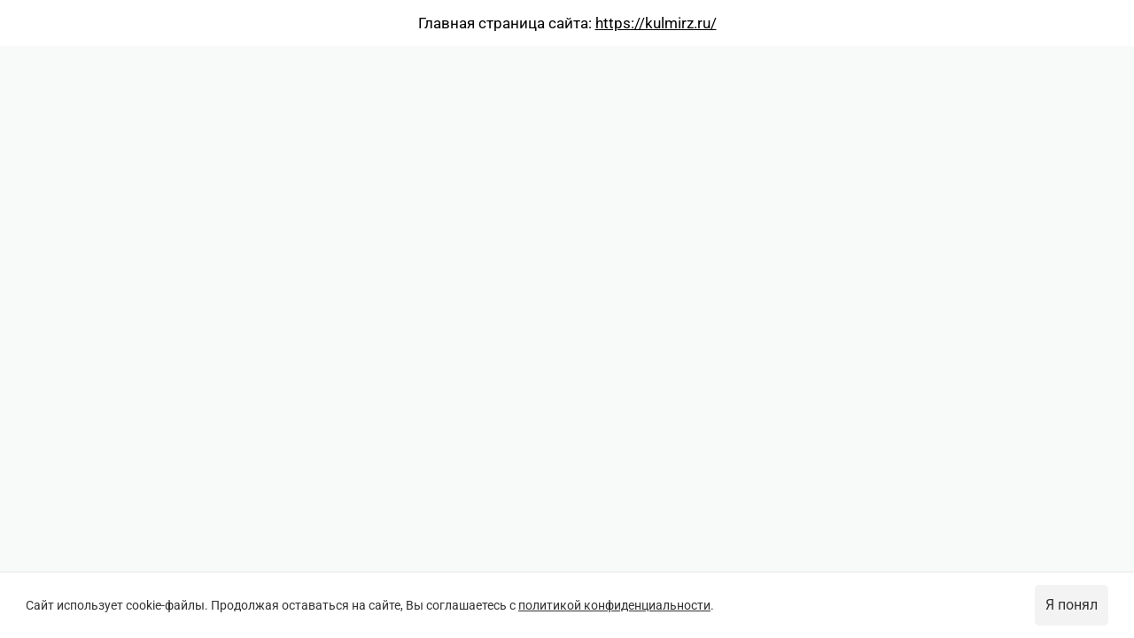

--- FILE ---
content_type: text/html; charset=utf-8
request_url: https://kulmirz.ru/p/9fa122/
body_size: 1279
content:
<!DOCTYPE html> <html prefix="og: http://ogp.me/ns#" lang="ru" data-format-date="d.m.Y" data-format-datetime="d.m.Y H:i"> <head> <title>kulmirz.ru</title>    <meta name=viewport content="width=device-width, user-scalable=no, initial-scale=1, maximum-scale=1, shrink-to-fit=no"/> <meta name=HandheldFriendly content=true> <meta http-equiv=Content-Type content='text/html; charset=utf-8'>     <link type='text/css' rel=stylesheet href='//us.x.taplink.st/s/css/frontend.css?1.2.10001'>      <link rel=icon href="https://taplink.st/a/f/b/6/3/608248.png?5">  <link rel=apple-touch-icon sizes=300x300 href="https://taplink.st/a/f/b/6/3/608248.png?5"/>  <link rel=canonical href="https://kulmirz.ru/p/9fa122/"/> <meta name=format-detection content="telephone=no"/> <meta name=referrer content=always> <link rel=image_src href="https://taplink.st/a/f/b/6/3/608248.png?5"/> <meta property="og:image" content="https://taplink.st/a/f/b/6/3/608248.png?5"> <meta property="og:type" content=website /> <meta property="og:title" content="kulmirz.ru"/>  <meta property="og:url" content="https://kulmirz.ru/p/9fa122/"/> <meta property="og:site_name" content="kulmirz.ru"/> <link rel="manifest" href="/a3c723596324808.webmanifest"> </head> <body> <div class="main base-theme main-theme">    <style> html {min-height: 100%}</style> <script>
	window.account = {"account_id":6230815,"language_id":1,"language_code":"ru","language_code_account":"ru","main_page_id":7920940,"profile_id":6324808,"is_hidelink":1,"is_plus":0,"is_trial":0,"is_full_trial":0,"tariff_current":"business","utc_timezone":3,"currency_id":1,"plan_until":1795392000,"nickname":null,"has_nickname":0,"theme":{"link":{"bg":"#495057","radius":40,"hover":{"transparent":{"on":true}}},"bg":{"color":"#ffffff"}},"menu":null,"menu_items":null,"profile_link":"https://kulmirz.ru","addons":{"codes":[]},"locales":{"pages":"ru"},"avatar":{"path":"f/b/6/3/","title":"","bio":"","a":"125:png?5","is_hide_text":1},"currency":{"title":"₽","code":"RUB","format":"%p %c","precision":0},"products":[],"username":null,"current_page_id":10461474,"widgets":[{"name":"cookiepolicy-banner","data":{"message":"Сайт использует cookie-файлы. Продолжая оставаться на сайте, Вы соглашаетесь с <a href=\"/a/cookiepolicy/1/\">политикой конфиденциальности</a>.","titles":["Политика конфиденциальности"],"default":false}}],"custom_domain":"kulmirz.ru","domain":"taplink.ru","client":{"country":"us","timestamp":1769474388},"locale":{"formats":{"date":"d.m.Y"},"current":"ru","direction":"ltr"},"number":{"decimal":".","thousands":" ","precision":2},"weight":{"decimal":".","thousands":" ","precision":3},"ts":"c9bfe3a9","html":""};
	window.data = {"page_id":10461474,"fields":[{"section":null,"items":[{"options":{"text":"Главная страница сайта: https://kulmirz.ru/","text_align":"center"},"is_visible":true,"block_type_id":1,"block_type_name":"text","block_id":"fbb8cee3f5cf11ecbe63ac1f6bd74bd8","addon_target":null}]}],"options":[]};
</script> <script type='text/javascript' src='//us.x.taplink.st/s/js/frontend.js?1.2.10001'></script> <div class="page vue"> <router-view></router-view> </div> </div> </body> </html>